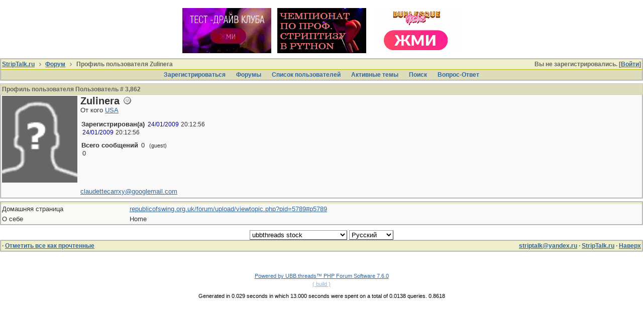

--- FILE ---
content_type: text/css
request_url: https://www.striptalk.ru/forum/styles/ubbthreads_stock_1513545930.css
body_size: 1966
content:
body {
color: #000000;
background: #ffffff;
font-family: Trebuchet MS, Verdana, Arial, Helvetica, sans-serif;
font-size: 10pt;
}
body a:link {
color: #336699;
background: none;
}
body a:visited {
color: #336699;
background: none;
}
body a:active {
color: #336699;
background: none;
}
.ubb_popup_body {
color: #000000;
background: #ffffff;
font-family: Trebuchet MS, Verdana, Arial, Helvetica, sans-serif;
font-size: 10pt;
}
.ubb_popup_body a:link {
color: #336699;
background: none;
}
.ubb_popup_body a:visited {
color: #336699;
background: none;
}
.ubb_popup_body a:active {
color: #336699;
background: none;
}
.t_outer {
border: 1px solid #CCCCCC;
border-spacing: 1px;
background: #FFFFFF;
margin-bottom: 5px;
}
.t_inner {
background: #DDDDBB;
color: #FFFFFF;
border: 1px solid #AAAAAA;
padding: 0px;
}
.t_standard {
border: 1px solid #AAAAAA;
border-spacing: 1px;
background: #DDDDBB;
padding: 0px;
}
.tdheader {
font-size: 10pt;
font-weight: bold;
color: #666666;
background: #EEEECC;
padding: 2px;
}
.alt-1 {
background: #F9F9F9;
color: #333333;
padding: 2px;
}
.alt-2 {
background: #F9F9F5;
color: #333333;
padding: 2px;
}
.breadcrumbs {
font-size: 9pt;
font-weight: bold;
color: #666666;
background: #EEEECC;
padding: 2px;
}
.navigation {
font-size: 9pt;
font-weight: bold;
color: #336699;
background: #DDDDBB;
padding: 2px;
border-top: #BBBB11 solid 1px;
text-align: center;
}
.navigation a:link {
text-decoration: none;
color: #336699;
}
.navigation a:visited {
text-decoration: none;
color: #336699;
}
.navigation a:active {
text-decoration: none;
color: #336699;
}
.footer {
font-size: 9pt;
font-weight: bold;
color: #666666;
background: #EEEECC;
padding: 2px;
}
.body_col {
padding-top: 5px;
padding-bottom: 5px;
padding-left: 0px;
padding-right: 0px;
}
.lefttdheader {
font-size: 10pt;
font-weight: bold;
color: #666666;
background: #EEEECC;
padding: 2px;
}
.leftalt-1 {
background: #F9F9F9;
color: #333333;
padding: 2px;
}
.leftalt-2 {
background: #F9F9F5;
color: #333333;
padding: 2px;
}
.righttdheader {
font-size: 10pt;
font-weight: bold;
color: #666666;
background: #EEEECC;
padding: 2px;
}
.rightalt-1 {
background: #F9F9F9;
color: #333333;
padding: 2px;
}
.rightalt-2 {
background: #F9F9F5;
color: #333333;
padding: 2px;
}
.left_col {
padding-right: 5px;
padding-top: 5px;
padding-bottom: 5px;
padding-left: 0px;
}
.right_col {
padding-left: 5px;
padding-top: 5px;
padding-bottom: 5px;
padding-right: 0px;
}
.category {
font-size: 9pt;
font-weight: bold;
color: #666666;
background: #DDDDBB;
padding: 2px;
border: 1px solid #DDDDBB;
border-bottom: 1px solid #CCCCAA;
}
.newinforum {
background: #F9F9F9;
color: #333333;
padding: 2px;
}
.forumtitle {
background: #F9F9F5;
color: #333333;
padding: 2px;
}
.forumdescript {
font-size: 8pt;
}
.threadtotal {
background: #F9F9F9;
color: #333333;
padding: 2px;
}
.posttotal {
background: #F9F9F5;
color: #333333;
padding: 2px;
}
.posttime {
background: #F9F9F9;
color: #333333;
padding: 2px;
}
.newtotal {
font-size: 8pt;
color: red;
}
.forum_extras {
font-weight: normal;
font-size: 8pt;
}
.newintopic {
background: #F9F9F9;
color: #333333;
padding: 2px;
}
.topicicon {
background: #F9F9F5;
color: #333333;
padding: 2px;
}
.topicsubject {
background: #F9F9F9;
color: #333333;
padding: 2px;
}
.topicreplies {
background: #F9F9F5;
color: #333333;
padding: 2px;
}
.topicviews {
background: #F9F9F9;
color: #333333;
padding: 2px;
}
.topictime {
background: #F9F9F5;
color: #333333;
padding: 2px;
}
.alt-newintopic {
background: #F9F9F9;
color: #333333;
padding: 2px;
}
.alt-topicicon {
background: #F9F9F5;
color: #333333;
padding: 2px;
}
.alt-topicsubject {
background: #F9F9F9;
color: #333333;
padding: 2px;
}
.alt-topicreplies {
background: #F9F9F5;
color: #333333;
padding: 2px;
}
.alt-topicviews {
background: #F9F9F9;
color: #333333;
padding: 2px;
}
.alt-topictime {
background: #F9F9F5;
color: #333333;
padding: 2px;
}
.new-newintopic {
background: #F9F9F9;
color: #333333;
padding: 2px;
}
.new-topicicon {
background: #F9F9F5;
color: #333333;
padding: 2px;
}
.new-topicsubject {
background: #F9F9F9;
color: #333333;
padding: 2px;
}
.new-topicreplies {
background: #F9F9F5;
color: #333333;
padding: 2px;
}
.new-topicviews {
background: #F9F9F9;
color: #333333;
padding: 2px;
}
.new-topictime {
background: #F9F9F5;
color: #333333;
padding: 2px;
}
.new-alt-newintopic {
background: #F9F9F9;
color: #333333;
padding: 2px;
}
.new-alt-topicicon {
background: #F9F9F5;
color: #333333;
padding: 2px;
}
.new-alt-topicsubject {
background: #F9F9F9;
color: #333333;
padding: 2px;
}
.new-alt-topicreplies {
background: #F9F9F5;
color: #333333;
padding: 2px;
}
.new-alt-topicviews {
background: #F9F9F9;
color: #333333;
padding: 2px;
}
.new-alt-topictime {
background: #F9F9F5;
color: #333333;
padding: 2px;
}
.inline_selected {
font-size: 10pt;
font-weight: bold;
color: #666666;
background: #F1F1DB;
padding: 2px;
}
.inline_selector {
background: #F1F1DB;
color: #333333;
padding: 2px;
}
.subjecttable {
font-size: 10pt;
font-weight: bold;
color: #666666;
background: #EEEECC;
padding: 2px;
}
.author-content {
background: #EEEEDD;
color: #333333;
padding: 2px;
border-bottom: 0px;
}
.post-content {
border-left: 1px solid #DDDDBB;
background: #F9F9F9;
color: #333333;
padding: 2px;
}
.post-options {
border-left: 1px solid #DDDDBB;
background: #F9F9F5;
color: #333333;
padding: 2px;
}
.post-buttons {
border: 1px solid #AAAAAA;
font-size: 9pt;
font-weight: bold;
color: #357082;
background: #DDDDBB;
padding-left: 2px;
padding-right: 2px;
}
.post-buttons a:link {
text-decoration: none;
}
.post-buttons a:visited {
text-decoration: none;
}
.post-buttons a:active {
text-decoration: none;
}
.post_inner {
display: block;
max-width: 100%;
overflow: auto; 
}
.signature {
margin-top: 10px;
margin-bottom: 5px;
}
.pollcolor {
background: #ff0000;
color: #000000;
border: 1px solid #000000;
}
.private_unread {
border-top: 1px solid #DDDDBB;
background: #F9F9F9;
color: #333333;
font-size: 8pt;
padding: 2px;
}
.post_top_link {
border-top: 0px;
background: #EEEEDD;
color: #333333;
font-size: 8pt;
padding: 2px;
}
.markup_panel {
font-size: 10pt;
font-weight: bold;
color: #666666;
background: #EEEECC;
padding: 2px;
border: 1px solid #666666;
}
.markup_panel_normal_button {
background: #EEEECC;
color: #FFFFFF;
border: 1px solid #666666;
padding: 0px;
margin-top: 0px;
margin-bottom: 0px;
margin-left: 1px;
border-collapse: collapse;
cursor: pointer;
}
.markup_panel_hover_button {
background: #FFFFDD;
color: #FFFFFF;
border: 1px solid #666666;
padding: 0px;
margin-top: 0px;
margin-bottom: 0px;
margin-left: 1px;
border-collapse: collapse;
cursor: pointer;
}
.markup_panel_down_button {
background: #CCCCAA;
color: #FFFFFF;
border: 1px solid #666666;
padding: 0px;
margin-top: 0px;
margin-bottom: 0px;
margin-left: 1px;
border-collapse: collapse;
cursor: pointer;
}
.markup_panel_popup {
border: 1px solid #000000;
background: #F9F9F9;
color: #333333;
padding: 2px;
}
.markup_panel_unselect_text {
background: #FFFFFF;
border: solid 1px #FFFFFF;
width: 90%;
margin: 0px;
padding: 0px;
}
.markup_panel_select_text {
background: #FFCC00;
border: solid 1px #000000;
width: 100%;
margin: 0px;
padding: 0px;
}
.popup_menu {
border-collapse: collapse;
}
.popup_menu_header {
font-size: 10pt;
font-weight: bold;
color: #666666;
background: #EEEECC;
padding: 2px;
border: 1px solid #666666;
}
.popup_menu_content {
background: #E6E6E6;
font-size: 9pt;
color: #333333;
border: 1px solid #666666;
padding: 0px;
white-space: nowrap;
}
.popup_menu_highlight {
background: #F9F9F9;
font-size: 9pt;
color: #333333;
border: 1px solid #666666;
padding: 0px;
white-space: nowrap;
}
.ubbcode-block {
width: 510px;
margin: 5px 2em;
background: #FFF;
border: 1px solid #AAAA11;
padding: 0px;
border-spacing: 0px;
}
.ubbcode-header {
width: 502px;
display: block;
font-weight: bold;
padding: 4px;
color: #666666;
background: #EEEECC;
border-bottom: 1px solid #AAAA11;
font-size: 8pt;
}
.ubbcode-body {
width: 500px;
margin: 4px;
overflow: auto;
font-size: 10pt;
display: block;
}
.bbcodecomment {
color: green;
}
.bbcodedefault {
color: #000000;
}
.bbcodekeyword {
color: maroon;
}
.bbcodestring {
color: goldenrod;
}
.bbcodehtml {
color: dodgerblue;
}
.tab_grippy {
background: #FFFFFF;
border: 1px solid #666666;
border-bottom: 0px;
color: #666666;
}
.tab_grippy_sel {
background: #EEEECC;
border: 1px solid #666666;
border-bottom: 0px;
color: #666666;
}
form {
display: inline;
margin-bottom: 0;
}
.form-input {
background-color: #ffffff;
color: #000000;
font-size: 10pt;
border-right: 1px solid #333333;
border-bottom: 1px solid #333333;
border-top: 1px solid #999999;
border-left: 1px solid #999999;
}
.form-select {
background-color: #ffffff;
color: #000000;
font-size: 10pt;
border-right: 1px solid #333333;
border-bottom: 1px solid #333333;
border-top: 1px solid #999999;
border-left: 1px solid #999999;
}
.form-button {
background-color: #dedfdf;
color: #000000;
font-size: 10pt;
}
.date {
color: #0000AA;
font-size: 9pt;
}
.time {
font-size: 9pt;
}
.small {
font-weight: normal;
font-size: 8pt;
}
.standouttext {
color: #ff0000;
background: none;
}
.adminname {
color: #FF0000;
}
.modname {
color: #00AA00;
}
.globalmodname {
color: #00AAFF;
}
.shout_border {
border: 1px solid #EEEEDD;
margin: 0px;
}
.shout_delete {
font-size: 7pt;
}
.popup_content_header {
width: 502px;
display: block;
font-weight: bold;
padding: 4px;
color: #666666;
background: #EEEECC;
border: 1px solid #AAAAAA;
border-bottom: 1px solid #AAAA11;
font-size: 8pt;
}
.popup_content {
width: 502px;
overflow: auto;
font-size: 10pt;
display: block;
background: white;
border: 1px solid #AAAAAA;
padding: 4px;
}
.search_highlight {
background: #FFFF00;
color: #000000;
}
.email-body {
background: #FFF;
border: 1px solid #000;
padding: 4px;
border-collapse: collapse;
border: 1px solid #0F0F0F;
font-family: Verdana, Arial, Helvetica, sans-serif;
}
.email-header {
background: dodgerblue;
color: #000;
font-size: 10pt;
padding:4px;
border-bottom: 1px solid #224988;
text-align:center;
}
.email-tdheader {
padding: 4px 6px;
color: #E0E0E0;
background: #2E669A;
border: 1px solid #224988;
border-bottom: 0px;
font-size: 10pt;
}
.email-tdbody {
background: #DFE6EF;
color: #000;
padding: 4px 6px;
border: 1px solid #224988;
font-size: 10pt;
}
.email-footer {
background: dodgerblue;
color: #000;
font-size: 10pt;
padding:4px;
border-top: 1px solid navy;
text-align:center;
}
.announce_css {
background:#fffde7;
}
.sticky_css {
background:#cfd8dc;
}
.post-nav {
background: #fafafa;
border-bottom:1px solid #cccccc;
box-shadow: inset 0 -6px 8px -7px #e0e0e0;
color:#000000;
font-size:14px;
margin-right:2px;
padding:8px;
}
.post-nav:hover {
background:#FFFFFF;
color:#000000;
}
.major-button {

}
.pagination {
border-radius:2px;
margin:0;
}
.pages {
background:#607d8b;
border:1px solid #263238;
color:#ffffff;
font-size:14px;
margin:4px;
padding:6px;
}
.page-cur {
background: #fafafa;
border-bottom:1px solid #cccccc;
color: #000000;
font-weight:700;
padding-left:8px;
padding-right:8px;
}
.page-n {
background: #fafafa;
border-bottom:1px solid #cccccc;
color: #000000;
padding-left:7px;
padding-right:7px;
}
.pagenav {
border:1px solid #D8D8D8;
font-size:11px;
padding:2px 5px
}
.pagenavall {
border:1px solid #D8D8D8;
font-size:11px;
padding:2px 5px
}


--- FILE ---
content_type: application/javascript
request_url: https://www.striptalk.ru/forum/ubb_js/standard_text_editor.js
body_size: 1796
content:
/* Version: 7.6.0 */

var listStart = false;

function hide_menus() {
	if (menus == null) return false;
	for (var i in menus) {
		var ob = get_object(menus[i]);
		if (ob != null) ob.style.display = 'none';
	}
}

function showHTML(id, html) {
	if (menus == null) return false;
	for (var i in menus) {
		if (menus[i] != html) {
			var ob = get_object(menus[i]);
			if (ob != null) ob.style.display = 'none';
		}
	}
	obj = get_object(id);
	pos = get_offset(obj);
	leftpx = pos['left'];
	toppx = pos['top'] + obj.offsetHeight - 3;
	element = get_object(html);
	element.style.position = 'absolute';
	element.style.zIndex = 50;
	element.style.left = leftpx + 'px';
	element.style.top = toppx + 'px';
	if (element.style.display == 'none') {
		element.style.display = '';
	} else {
		element.style.display = 'none';
	}
}

function showHideElement(element, showHide) {
	if (document.getElementById(element)) {
		element = document.getElementById(element);
	}
	if (showHide == "show") {
		element.style.display = "";
	} else if (showHide == "hide") {
		element.style.display = "none";
	}
}

function litSelection(e) {
	obj = get_object(e)
	if (obj) obj.className = "markup_panel_select_text";
	return;
}

function unlitSelection(e) {
	obj = get_object(e)
	if (obj) obj.className = "markup_panel_unselect_text";
	return;
}

function raiseButton(e) {
	obj = get_object(e)
	if (obj) obj.className = "markup_panel_hover_button";
	return;
}

function normalButton(e) {
	obj = get_object(e)
	if (obj) obj.className = "markup_panel_normal_button";
	return;
}

function lowerButton(e) {
	obj = get_object(e)
	if (obj) obj.className = "markup_panel_down_button";
	return;
}

function x() {
	return;
}

function storeCaret(textEl) {
	if (textEl.createTextRange)
		textEl.caretPos = document.selection.createRange().duplicate();
}

function insertAtCaret(textEl, text) {
	if (textEl.createTextRange && textEl.caretPos) { // IE
		var caretPos = textEl.caretPos;
		caretPos.text = caretPos.text.charAt(caretPos.text.length - 1) == ' ' ? text + '' : text;
	} else if (textEl.selectionStart && textEl.setSelectionRange) { // Mozilla 1.3+
		var val = textEl.value;
		var cpos = textEl.selectionStart;
//	var fpos = cpos + text.length +1;
		var fpos = cpos + text.length;
		var before = val.substr(0, cpos);
		var after = val.substr(cpos, val.length);
		var aspace = after.charAt(0) == ' ' ? "" : "";
		var bspace = before.charAt(before.length) == ' ' ? "" : "";
		textEl.value = before + bspace + text + aspace + after;
		textEl.setSelectionRange(fpos, fpos); // set cursor pos to end of text
		textEl.focus();
	} else {
		textEl.value = textEl.value + text; // for non MSIE browsers just append it
	}
	return true;
}

function fontFamily(font) {
	hide_menus();
	formatText("[font:" + font + "]", "[/font]");
}

function formatText(tagstart, tagend, type) {
	hide_menus();
	if (goal == null) goal = get_object('texteditor');
	el = goal;
	if (el.setSelectionRange) {
		el.value = el.value.substring(0, el.selectionStart) + tagstart + el.value.substring(el.selectionStart, el.selectionEnd) + tagend + el.value.substring(el.selectionEnd, el.value.length)
	} else {
		selectedText = document.selection.createRange().text;
		if (selectedText) {
			newText = tagstart + selectedText + tagend;
			document.selection.createRange().text = newText;
		} else {
			insertAtCaret(document.replier.Body, ' ' + tagstart + ' ' + tagend + ' ');
		}
	}
	el.focus();
	return;
}

function DoPrompt(action, hint_text, open_tag, close_tag) {
	if (goal == null) goal = get_object('texteditor');
	var textarea = goal;
	var currentMessage = textarea.value;
	switch (action) {
		case "url":
			var thisURL = prompt(urlText, "http://");
			if (thisURL == null) {
				break;
			}
			var thisTitle = prompt(urlTitle, "");
			if (thisTitle == null) {
				break;
			}
			insertAtCaret(textarea, "[url=" + thisURL + "]" + thisTitle + "[/url]");
			textarea.focus();
			break;
		case "email":
			var thisEmail = prompt(enterEmail, "");
			if (thisEmail == null) {
				break;
			}
			insertAtCaret(textarea, "[email]" + thisEmail + "[/email]");
			textarea.focus();
			break;
		case "listitem":
			var thisItem = prompt(enterItem, "");
			if (thisItem == null) {
				break;
			}
			if (listStart == false) {
				insertAtCaret(textarea, "[list]\n[*]" + thisItem + '\n');
				listStart = true;
				textarea.focus();
				return;
			}
			if (thisItem == "") {
				listStart = false;
				insertAtCaret(textarea, "[/list]\n");
			} else {
				insertAtCaret(textarea, "[*]" + thisItem + '\n');
			}
			textarea.focus();
			break;
		case "image-left":
		case "image-non":
		case "image-right":
		case "image-center":
			var thisImage = prompt(enterImage, "http://");
			if (thisImage == null) {
				break;
			}
			if (action == "image-left") {
				insertAtCaret(textarea, "[img:left]" + thisImage + "[/img]");
			} else if (action == "image-right") {
				insertAtCaret(textarea, "[img:right]" + thisImage + "[/img]");
			} else if (action == "image-center") {
				insertAtCaret(textarea, "[img:center]" + thisImage + "[/img]");
			} else {
				insertAtCaret(textarea, "[img]" + thisImage + "[/img]");
			}
			textarea.focus();
			break;
		case "bbcode":
			var thisBBCode = prompt(enterBBCode + '\n' + hint_text, "");
			if (thisBBCode == null) {
				break;
			}
			insertAtCaret(textarea, open_tag + thisBBCode + close_tag);
			break;
	}
	hide_menus();
	return;
}

function InitColorPalette() {
	var cells = get_object("colors-table").getElementsByTagName("td");
	for (var i = 0; i < cells.length; i++) {
		var cell = cells[i];
		if (cell.id != "sample") {
			cell.onmouseover = function() {
				document.getElementById("sample").style.color = this.bgColor.toUpperCase();
				document.getElementById("sample").innerHTML = this.bgColor.toUpperCase();
			}
			cell.onmouseout = function() {
				document.getElementById("sample").style.color = "#000";
				document.getElementById("sample").innerHTML = noColor;
			}
			cell.onmousedown = function(e) {
				formatText('[color:' + this.bgColor.toUpperCase() + ']', '[/color]');
			}
		}
	}
	hide_menus();
}
var filemanager = null;

function filemanager_popup(url) {
	filemanager = window.open(url);
}
var smileys = null;

function smiley_popup(url) {
	smileys = window.open(url);
}